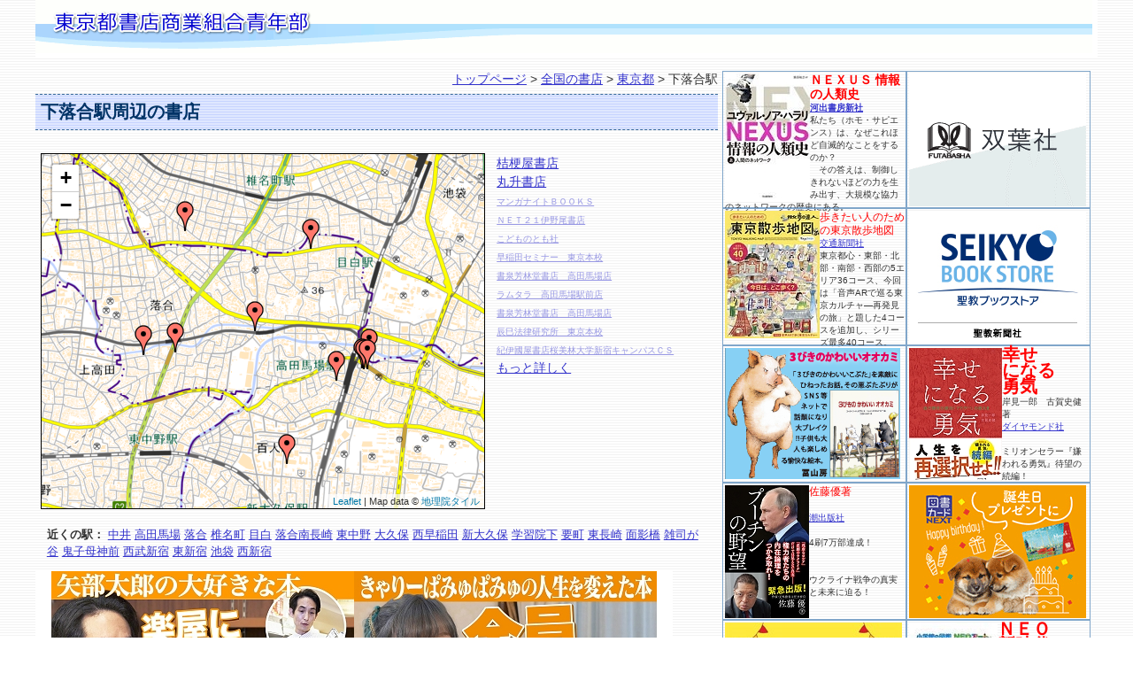

--- FILE ---
content_type: text/html; Charset=UTF-8;charset=UTF-8
request_url: https://www.tokyo-shoten.or.jp/seinenbu/shop/tokyo/s2200703
body_size: 3227
content:
<?xml version="1.0" encoding="UTF-8"?>
<!DOCTYPE html PUBLIC "-//W3C//DTD XHTML 1.0 Strict//EN" 
    "http://www.w3.org/TR/xhtml1/DTD/xhtml1-strict.dtd">
<html xmlns="http://www.w3.org/1999/xhtml" xml:lang="ja" lang="ja">
<head>
<meta http-equiv="content-type" content="text/html; charset=utf-8" />
<meta http-equiv="content-script-type" content="text/javascript" />
<meta http-equiv="content-style-type" content="text/css" />
<link rel="stylesheet" type="text/css" href="../../css/base.css" />
<link rel="stylesheet" href="https://unpkg.com/leaflet@1.7.1/dist/leaflet.css" integrity="sha512-xodZBNTC5n17Xt2atTPuE1HxjVMSvLVW9ocqUKLsCC5CXdbqCmblAshOMAS6/keqq/sMZMZ19scR4PsZChSR7A==" crossorigin="">
<title>下落合駅周辺の書店 - 全国書店案内</title>
<style type="text/css">
<!--
.shop_list { text-align: center; }
.shop_list ul { float: left; width: 220px; height: 400px; margin: .5em; padding: 0em; overflow-y: scroll; text-align: left; font-size: 90%; list-style: none; }
.shop_list li { padding: 2px 0px; line-height: 1.2; }
.near_station, .list_shibu { clear: both; margin: 1em; font-size: 80%; line-height: 1.5; }
.guest { opacity: 0.5; font-size: 70%; }
.ehover { background: #ff9; }
.eout { background: transparent; }
.bottom_message { margin: 1em; font-size: 80%; }
.edit { text-align: right; font-size: 80%; color: gray; }
#event { margin: .5em auto; padding: 4px; width: 720px; border: 1px solid #999; background: #fff; font-size: 100%;}
.shotenkinsyou_table {
	line-height: 14px;
	border-spacing: 0px;
	border-collapse : collapse ;
	border-style: solid solid solid solid;
	border-color: #c0c0c0 #c0c0c0 #c0c0c0 #c0c0c0;
	border-width: 1px 1px 1px 1px;
	padding-top: 0px;
	padding-right: 0px;
	padding-bottom: 0px;
	padding-left: 0px;
}

.shotenkinsyou_cell {
	border-spacing: 0px;
	border-collapse : collapse ;
	border-style: dotted dotted dotted dotted;
	border-color: #c0c0c0 #c0c0c0 #c0c0c0 #c0c0c0;
	border-width: 1px 1px 1px 1px;
	padding-top: 0px;
	padding-right: 0px;
	padding-bottom: 0px;
	padding-left: 0px;
}
-->
</style>

<script src="https://unpkg.com/leaflet@1.7.1/dist/leaflet.js" integrity="sha512-XQoYMqMTK8LvdxXYG3nZ448hOEQiglfqkJs1NOQV44cWnUrBc8PkAOcXy20w0vlaXaVUearIOBhiXZ5V3ynxwA==" crossorigin=""></script>
<script type="text/javascript" charset="utf-8" src="../../js/leaflet_map.js"></script>
<script type="text/javascript">
<!--
window.onload = function() {
	var markers = [
		[2488, "丸升書店", 35.715877, 139.694622],
		[2496, "桔梗屋書店", 35.722348, 139.700002],
		[90069, "こどものとも社", 35.7139899, 139.6838088],
		[2472, "ＮＥＴ２１伊野尾書店", 35.714198, 139.686865],
		[92782, "紀伊國屋書店桜美林大学新宿キャンパスＣＳ", 35.705427, 139.69768],
		[90692, "辰巳法律研究所　東京本校", 35.7119575, 139.7024709],
		[2448, "書泉芳林堂書店　高田馬場店", 35.712924, 139.704986],
		[91768, "書泉芳林堂書店　高田馬場店", 35.7128271, 139.7051383],
		[92850, "ラムタラ　高田馬場駅前店", 35.712847, 139.705502],
		[90627, "早稲田セミナー　東京本校", 35.713663, 139.7057038],
		[93268, "マンガナイトＢＯＯＫＳ", 35.7237377, 139.6878471]
	];
	leafmap_init("leafmap", 35.715846, 139.695391, null, markers, false);
}
//-->
</script><!-- Global site tag (gtag.js) - Google Analytics -->
<script async src="https://www.googletagmanager.com/gtag/js?id=UA-110020889-1"></script>
<script>
  window.dataLayer = window.dataLayer || [];
  function gtag(){dataLayer.push(arguments);}
  gtag('js', new Date());

  gtag('config', 'UA-110020889-1');
</script>
</head>

<body>

<div id="wrap">

<div id="header"><a href="../../index.htm"><img src="../../img/title6.gif" height="60" alt="タイトルロゴ" title="東京都書店商業組合青年部" /></a></div>

<div id="wrap2">

<div id="main-column">
<div class="top_navi"><a href="../../index.htm">トップページ</a> &gt; <a href="../">全国の書店</a> &gt; <a href="../tokyo">東京都</a> &gt; 下落合駅</div>
<h3>下落合駅周辺の書店</h3>
<div class="shop_list">
<div id="leafmap" style="float: left; width: 500px; height: 400px; margin: .5em; border: 1px solid #000;"></div>
<ul>
<li id="li2496"><span><a href="./2496">桔梗屋書店</a></span></li>
<li id="li2488"><span><a href="./2488">丸升書店</a></span></li>
<li id="li93268"><span class="guest"><a href="./93268">マンガナイトＢＯＯＫＳ</a></span></li>
<li id="li2472"><span class="guest"><a href="./2472">ＮＥＴ２１伊野尾書店</a></span></li>
<li id="li90069"><span class="guest"><a href="./90069">こどものとも社</a></span></li>
<li id="li90627"><span class="guest"><a href="./90627">早稲田セミナー　東京本校</a></span></li>
<li id="li2448"><span class="guest"><a href="./2448">書泉芳林堂書店　高田馬場店</a></span></li>
<li id="li92850"><span class="guest"><a href="./92850">ラムタラ　高田馬場駅前店</a></span></li>
<li id="li91768"><span class="guest"><a href="./91768">書泉芳林堂書店　高田馬場店</a></span></li>
<li id="li90692"><span class="guest"><a href="./90692">辰巳法律研究所　東京本校</a></span></li>
<li id="li92782"><span class="guest"><a href="./92782">紀伊國屋書店桜美林大学新宿キャンパスＣＳ</a></span></li>
<li><a href="../../kumiaimap_utf8.htm?lat=35.715846&lng=139.695391&zoom=13" target="_shotenmap">もっと詳しく</a></li></ul>
</div>

<br style="clear:both" />

<div class="near_station"><b>近くの駅： </b><a href="../tokyo/s2200704">中井</a> <a href="../tokyo/s1130210">高田馬場</a> <a href="../tokyo/s2800402">落合</a> <a href="../tokyo/s2200102">椎名町</a> <a href="../tokyo/s1130211">目白</a> <a href="../tokyo/s9930133">落合南長崎</a> <a href="../tokyo/s1131308">東中野</a> <a href="../tokyo/s1131309">大久保</a> <a href="../tokyo/s2801011">西早稲田</a> <a href="../tokyo/s1130209">新大久保</a> <a href="../tokyo/s9930528">学習院下</a> <a href="../tokyo/s2800608">要町</a> <a href="../tokyo/s2200103">東長崎</a> <a href="../tokyo/s9930529">面影橋</a> <a href="../tokyo/s2801010">雑司が谷</a> <a href="../tokyo/s9930527">鬼子母神前</a> <a href="../tokyo/s2200701">西武新宿</a> <a href="../tokyo/s2801012">東新宿</a> <a href="../tokyo/s1130212">池袋</a> <a href="../tokyo/s2800219">西新宿</a> </div>
<div id="event" style="text-align:center;margin:0px;padding:0px;border:none;">
<a href="https://www.youtube.com/watch?v=szlEdgX_W0E&t=24s" target="_honyoubu"><img src="../../img/soukai2021/honyoubi_yabe-s2.jpg"></a><a href="https://www.youtube.com/watch?v=e6MvBz909wA" target="_honyoubu"><img src="../../img/soukai2021/honyoubi_cyarii-s2.jpg"></a><a href="https://tokyo-shoten.or.jp/archives/news/%e3%81%a1%e3%82%87%e3%81%a3%e3%81%a8%e3%81%8a%e5%be%97%e3%81%aa%e3%83%97%e3%83%ac%e3%83%9f%e3%82%a2%e3%83%a0%e6%84%9f%ef%bc%81%e8%aa%ad%e8%80%85%e8%ac%9d%e6%81%a9%e5%9b%b3%e6%9b%b8%e3%82%ab%e3%83%bc-3" target="_oyakai"><img src="../../img/soukai2025/syaoncard2025_2.jpg"></a></div>

<div class="bottom_message"><a href="../../help.html">？ 掲載している書店について</a></div>
</div>

<br style="clear:both" />

<div id="bottom_navi"><a href="../../index.htm">トップページ</a> | <a href="../../shop/tokyo">東京都の書店一覧</a> | <a href="../../honya-yiyou.htm">本屋の賢い利用法</a> | <a href="../../horidasi2016.htm">掘り出し選書</a> | <a href="../../link.htm">実用リンク集</a></div>

<div id="credit">Copyright (C) 2023 <a href="../../index.htm">東京都書店商業組合青年部</a>  All rights reserved.</div>
</div>

<div id="right-column">
<div class="ad_banner" id="ads"></div>
<script type="text/javascript" src="../../ad3.php"></script>
</div>

</div>

</body>
</html>

--- FILE ---
content_type: text/css
request_url: https://www.tokyo-shoten.or.jp/seinenbu/css/base.css
body_size: 451
content:
body {
	margin: 0px 4px;
	background: url(../img/bg.gif) #fff;
	text-align: center;
	color: #333;
	font-family: "MS PGothic","Osaka",Arial,sans-serif;
}
 ul {
padding: 0;
margin: 0;
text-indent:0;
}
li {
margin: 0;
padding: 0;
text-indent:0;
list-style-position:outside;
}
#wrap {
	width: 1200px;
	margin: 0 auto;
	background: #fff;
	text-align: left;
}
#wrap2 {
	width: 776px;
	float: left;
}
#header { margin-bottom: 1em; }
#left-column {
	float: left;
	width: 205px;
}
#center-column {
	float: left;
	width: 558px;
	margin-left: 8px;
}
#main-column {
	float: left;
	width: 771px;
}
#right-column {
	float: right;
	width: 424px;
}
h3 {
	margin: 0em 0em 1em; padding: 6px;
	border-top: 1px dashed #369;
	border-bottom: 1px dashed #369;
	background: url(../img/bg_h3.gif) #cdf;
	color: #036;
	font-size: 125%;
}
.top_navi { margin-bottom: .5em; font-size: 90%; text-align: right; }
.ad_banner { margin-bottom: 8px; text-align: right; }
#bottom_navi {
	width: 776px;
	clear: both;
	margin: 2em 0em 1em;
	text-align: center;
	font-size: 95%;
}
#credit {
	width: 776px;
	clear: both;
	margin: 1em 0em; padding: 4px;
	border-top: 1px solid #999;
	text-align: center;
	font-size: 80%;
}

a:link    { color: #33c; }
a:visited { color: #939; }
a:hover   { color: #c63; }
a img { border: 0; }


--- FILE ---
content_type: application/javascript
request_url: https://www.tokyo-shoten.or.jp/seinenbu/js/leaflet_map.js
body_size: 1234
content:
var url = location.href;
var home = url.substr(0, url.lastIndexOf("/shop/") + 1);
var leafmap;
var marker = [], mk = [], ic = [];

// 地理院タイルURL
const tileUrl = 'https://cyberjapandata.gsi.go.jp/xyz/std/{z}/{x}/{y}.png';

// マーカー画像
var IconR = L.icon({
	iconUrl: home + "img/marker.png",
	iconSize: [20, 34],
	iconAnchor: [10, 34]
});
var IconG = L.icon({
	iconUrl: home + "img/yellow_star.png",
	iconSize: [20, 34],
	iconAnchor: [10, 34]
});
var IconB = L.icon({
	iconUrl: home + "img/blue2.png",
	iconSize: [32, 32],
	iconAnchor: [16, 32]
});

// 地図を表示（地図ID、緯度、経度、ズーム値、マーカーの情報）
function leafmap_init(id, ido, keido, zoom, markers, use_blue) {
	leafmap = L.map(id);
	L.tileLayer(tileUrl, {
		attribution: "Map data &copy; <a href=\"https://maps.gsi.go.jp/development/ichiran.html\">地理院タイル</a>"
	}).addTo(leafmap);

	var min_x = 90, max_x = 0, min_y = 180, max_y = 0;
	var icon;
	for (var i = 0; i < markers.length; i++) {
		var v = markers[i];
		if (!v[2] || !v[3]) { continue; }
		icon = IconR;
		if (use_blue && ido && keido && (ido != v[2] || keido != v[3])) {
			icon = IconB;
		}

		marker[i] = mk[v[0]] = L.marker([v[2], v[3]], {icon: icon, title: v[1], id: v[0]}).addTo(leafmap);
		marker[i].on('click', mk_click);

		if (v[2] < min_x) { min_x = v[2]; }
		if (v[2] > max_x) { max_x = v[2]; }
		if (v[3] < min_y) { min_y = v[3]; }
		if (v[3] > max_y) { max_y = v[3]; }

		// リスト表示部分にイベントを設定
		var el = document.getElementById("li" + v[0]);
		if (el) {
			el.addEventListener("mouseenter", ch_icon);
			el.addEventListener("mouseleave", ch_icon);
		}
	}

	if (ido && keido && zoom) {
		leafmap.setView([ido, keido], zoom);
	} else if (min_x != 90) {
		leafmap.fitBounds([[min_x, min_y], [max_x, max_y]]);
		if (!ido || !keido) {
			ido = (min_x + max_x) / 2;
			keido = (min_y + max_y) / 2;
		}
	}
	if (!zoom) {
		zoom = Math.min(15, leafmap.getZoom());
		leafmap.flyTo([ido, keido], zoom);
	}

}

// マーカーのアイコンの変更
function ch_icon(e) {
	if (!e.target.id) { return; }
	var sid = e.target.id.substr(2);
	var o;
	if (mk[sid] !== undefined) { o = mk[sid]; } else { return; }
	if (e.type == "mouseenter") {
		e.target.className = "ehover";
		ic[sid] = o.getIcon();
		o.setIcon(IconG);
	} else if (e.type == "mouseleave") {
		e.target.className = "eout";
		o.setIcon(ic[sid]);
	}
}

// マーカーがクリックされた場合
function mk_click(e) {
	if (!e.target.options.id) { return; }
	location.href = "./" + e.target.options.id;
}



--- FILE ---
content_type: text/javascript;charset=utf-8
request_url: https://www.tokyo-shoten.or.jp/seinenbu/ad3.php
body_size: 2196
content:
<!--
document.getElementById('ads').innerHTML = '<style type="text/css"><!--#ad_string{float:left;line-height:14px;font-size:10px;padding-left:2px;padding-top:2px;width:204px;height:151px;border-style:solid;border-width:1px;border-color:#80a6ca;}#ad_i_catch{font-size:120%;color:red;}--></style><div id="ad_string" style="text-align:left;"><img src="/seinenbu/img/soukai2025/9784309229430_s.jpg" onclick="book_search(1, \'ＮＥＸＵＳ　情報の人類史\');" align="left"><span id="ad_i_catch" style="font-size:140%;"><b>ＮＥＸＵＳ 情報の人類史</b></span><br><a href="http://www.kawade.co.jp/np/index.html" target="hanmoto"><b>河出書房新社</b></a><br>私たち（ホモ・サピエンス）は、なぜこれほど自滅的なことをするのか？<br>　その答えは、制御しきれないほどの力を生み出す、大規模な協力のネットワークの歴史にある。</font></div><div id="ad_string" style="text-align:left;"><img src="/seinenbu/img/futabasya.jpg" usemap="#CMMap21" border="0"><map name="CMMap21"><area shape=rect coords="0,0,199,40" alt="HTML" href="https://www.futabasha.co.jp/" target="_hanmoto"><area shape=rect coords="0,41,199,110" alt="HTML" href="https://www.futabasha.co.jp/" target="_hanmoto"><area shape=rect coords="0,111,199,149" alt="HTML" href="https://www.futabasha.co.jp/" target="_hanmoto"></map></div><div id="ad_string" style="text-align:left;"><img src="/seinenbu/img/soukai2025/9784330009254_s.jpg" onclick="book_search(1, \'歩きたい　東京散歩地図\');" align="left"><span id="ad_i_catch">歩きたい人のための東京散歩地図<br></span><a href="http://www.kotsu.co.jp/" target="hanmoto">交通新聞社</a><br>東京都心・東部・北部・南部・西部の5エリア36コース、今回は「音声ARで巡る東京カルチャ―再発見の旅」と題した4コースを追加し、シリーズ最多40コース。</div><div id="ad_string" style="text-align:left;"><a target="_hanmoto" href="https://bookstore.seikyoonline.com/"><IMG src="/seinenbu/img/seikyo_store.jpg" border="0"></a></div><div id="ad_string" style="text-align:left;"><img src="/seinenbu/img/soukai2016/9784865810431.png" usemap="#CMMap23" border="0"><map name="CMMap23"><area shape=rect coords="0,0,199,46" alt="HTML" href="http://fuzambo.net/" target="_shosekimeisai"><area shape=rect coords="0,47,117,196" alt="HTML" href="http://fuzambo.net/" target="_shosekimeisai"><area shape=rect coords="118,47,196,145" alt="HTML" onclick="book_search(1, \'３びきのかわいいオオカミ\');" target="_shosekimeisai"><area shape=rect coords="197,47,199,145" alt="HTML" href="http://fuzambo.net/" target="_shosekimeisai"><area shape=rect coords="0,146,199,149" alt="HTML" href="http://fuzambo.net/" target="_shosekimeisai"></map></div><div id="ad_string" style="text-align:left;"><img src="/seinenbu/img/soukai2016/9784478066119.jpg" onclick="book_search(1, \'幸せになる勇気\');" align="left"<center><span id="ad_i_catch" style="font-size:200%;"><b>幸せ<br>になる<br>勇気</b></span></center><br>岸見一郎　古賀史健著<br><a href="http://dw.diamond.ne.jp/index.shtml" target="hanmoto">ダイヤモンド社</a><br><br>ミリオンセラー『嫌われる勇気』待望の続編！</div><div id="ad_string" style="text-align:left;"><img src="/seinenbu/img/soukai2021/9784267023477-s.jpg" onclick="book_search(1, \'プーチンの野望\');" align="left"><span id="ad_i_catch"> 佐藤優著<br><br></span><a href="https://www.usio.co.jp/books/ushio_shinsyo/23296" target="hanmoto">潮出版社</a><br><br>4刷7万部達成！<br><br><br>ウクライナ戦争の真実と未来に迫る！</div><div id="ad_string" style="text-align:left;"><img src="http://www.toshocard.com/images/link_bnr/tosho-eco.gif" usemap="#CMMap45" border="0"><map name="CMMap45"><area shape=rect coords="0,0,80,149" alt="HTML" href="https://hello.toshocard.com/summer/" target="_hanmoto"><area shape=rect coords="80,0,199,59" alt="HTML" href="https://hello.toshocard.com/summer/" target="_hanmoto"><area shape=rect coords="80,60,199,82" alt="HTML" href="https://hello.toshocard.com/summer/" target="_hanmoto"><area shape=rect coords="80,83,199,119" alt="HTML" href="https://hello.toshocard.com/summer/" target="_hanmoto"><area shape=rect coords="80,120,199,149" alt="HTML" href="https://hello.toshocard.com/summer/" target="_hanmoto"></map></div><div id="ad_string" style="text-align:left;"><a target="_hanmoto" href="http://www.seibundo-shinkosha.net/"><IMG src="/seinenbu/img/soukai2017/seibundo-shinkosha.jpg" border="0"></a></div><div id="ad_string" style="text-align:left;"><img src="/seinenbu/img/shinnenkai2024/9784092172678-s.jpg" onclick="book_search(1, \'小学館の図鑑ＮＥＯ\');" align="left"><span id="ad_i_catch" style="font-size:200%;"><b>ＮＥＯ<br>新時代へ</b></span><br><br><span id="ad_i_catch">小学館の図鑑ＮＥＯ<br></span></span><a href="http://www.shogakukan.co.jp/" target="hanmoto">小学館</a><br><br>大人気図鑑『ＮＥＯ』が新しくなって登場！<br>映像ＤＶＤでもっと楽しくなった!!</div><div id="ad_string" style="text-align:left;"><img src="http://www.jresearch.co.jp/files/jresearch.jpg" usemap="#CMMap53" border="0"><map name="CMMap53"><area shape=rect coords="0,0,199,37" alt="HTML" href="https://www.jresearch.co.jp/search/s18200.html" target="_hanmoto"><area shape=rect coords="0,38,129,131" alt="HTML" href="https://www.jresearch.co.jp/search/s18200.html" target="_hanmoto"><area shape=rect coords="130,38,198,131" alt="HTML" href="https://www.jresearch.co.jp/search/s18200.html" target="_hanmoto"><area shape=rect coords="199,38,199,131" alt="HTML"href="https://www.jresearch.co.jp/search/s18200.html" target="_hanmoto"><area shape=rect coords="0,132,199,149" alt="HTML"href="https://www.jresearch.co.jp/search/s18200.html" target="_hanmoto"></map></div><div id="ad_string" style="text-align:left;"><img src="/seinenbu/img/soukai2025/9784476034318_s.jpg" onclick="book_search(1, \'見えない世界を視る\');" align="left"><span id="ad_i_catch" style="font-size:140%;"><b>見えない世界を視る</span><br>近代日本における非リアリズム小説</b><br>芥川龍之介、川端康成、村上春樹、川上弘美らが描く〈非リアリズム小説〉をもとに〈読むこと〉の本質を考える。<br><a href="http://www.daisanbunmei.co.jp/" target="hanmoto">第三文明社</a></div>';
//-->